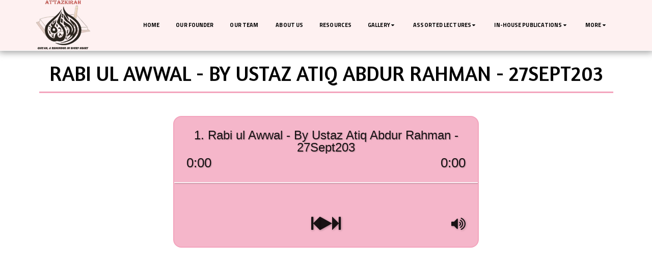

--- FILE ---
content_type: text/html; charset=UTF-8
request_url: https://www.attazkirah.com/include/globalAudioPlayer.php?cad=1&moduleID=6408d3c0d3220&singleSong=1&playerColor=%23f3a4bd&playerTextColor=%23000000
body_size: 7026
content:
<!doctype html>
<html lang="en">
<head>
    <meta charset="utf-8">
    <meta name="viewport" content="user-scalable=no">
    <title>SITE123 Player</title>
    <!-- Bootstrap -->
     <link rel="stylesheet" href="https://cdn-cms-s-8-4.f-static.net/files/css/bootstrap.min.css?v=y84124423283" type="text/css" crossorigin="anonymous">
    <!-- Font Awesome -->
    <link rel="stylesheet" href="https://cdn-cms-s-8-4.f-static.net/files/font-awesome-4.7/css/font-awesome.min.css?v=y84124423283" type="text/css" crossorigin="anonymous">
    <!-- Style  -->
    <style>
        :root {
          --playerColor: #f3a4bd;
          --playerColorRgba: rgba(243,164,189,0.8);
          --playerTextColor: #000000;
        }
        .myPlayerBox {
            width: 100%;
            height: auto;
            background-color: rgba(243,164,189,0.8);
            background-color: var(--playerColorRgba);
            border: 2px solid #f3a4bd;
            border: 2px solid var(--playerColor);
            display: flex;
            flex-direction: column;
                        border-radius: 16px;
        }
        .myPlayer {
          display: flex;
          flex-direction: column;
          justify-content: space-between;
          width: 100%;
          height: 255px;
          padding: 24px;
          margin: 0;
          overflow: hidden;
          -webkit-user-select: none;
          user-select: none;
          -webkit-tap-highlight-color: rgba(255, 255, 255, 0);
          position: relative;
        }
        html {
          width: 100%;
          height: 100%;  
          overflow: hidden;
          padding: 0;
          margin: 0;
          outline: 0;
        }

        body {
            width: 100%;
            height: 100%;
            background: transparent;
        }

        /* Top Info */
        #track {
			display: flex;
			align-items: center;
			gap: 15px;
			justify-content: center;
			width: 100%;
			height: 48px; /* maximum 2 lines */
			line-height: 24px;
			overflow: hidden;
			text-align: center;
			font-size: 24px;
			opacity: 0.9;
			font-weight: 300;
			color: var(--playerTextColor);
			text-shadow: 1px 1px 2px rgba(0, 0, 0, 0.33);
        }
        #track .audio-player-image {
        	width: 45px;
        }
        .timer-duration {
          position: relative;
          display: flex;
          justify-content: space-between;
        }
        #timer,
        #duration  {
          font-size: 26px;
          opacity: 0.9;
          font-weight: 300;
          color: var(--playerTextColor);
          text-shadow: 1px 1px 2px rgba(0, 0, 0, 0.33);
        }
        /* Controls */
        .playerMiddleBtn {
          display: flex;
          align-items: center;
          justify-self: center;
          gap: 38px;
          grid-column: 2;
        }
        html[dir="rtl"] .playerMiddleBtn {
          flex-direction: row-reverse;
        }
        .controlsInner {
          display: grid;
          grid-template-columns: 1fr 1fr 1fr;
        }
        .playerBtn {
          cursor: pointer;
          opacity: 0.9;
          -webkit-filter: drop-shadow(1px 1px 2px rgba(0, 0, 0, 0.33));
          filter: drop-shadow(1px 1px 2px rgba(0, 0, 0, 0.33));
          -webkit-user-select: none;
          user-select: none;
        }
        .playerBtn:hover {
          opacity: 1;
        }
        #playBtn {
            color: var(--playerTextColor);
            font-size: 30px;
        }
        #pauseBtn {
            color: var(--playerTextColor);
            font-size: 30px;
            display: none;
        }
        #prevBtn {
            color: var(--playerTextColor);
            font-size: 30px;
        }
        #nextBtn {
            color: var(--playerTextColor);
            font-size: 30px;
        }
        #playlistBtn {
          color: var(--playerTextColor);
          font-size: 30px;
          grid-column: 1;
          display: flex;
          align-items: center;
          justify-content: flex-start;
        }
        #volumeBtn {
            color: var(--playerTextColor);
            font-size: 30px;
            grid-column: 3;
            display: flex;
            align-items: center;
            justify-content: flex-end;
        }

        /* Progress */
        #waveform {
          width: 100%;
          height: 30%;
          position: absolute;
          left: 0;
          top: 170px;
          margin: -15% auto;
          display: none;
          cursor: pointer;
          opacity: 0.8;
          -webkit-user-select: none;
          user-select: none;
        }
        #waveform:hover {
          opacity: 1;
        }
        #bar {
          position: absolute;
          top: 50%;
          left: 0;
          width: 100%;
          height: 2px;
          background-color: rgba(255, 255, 255, 0.9);
          box-shadow: 1px 1px 2px rgba(0, 0, 0, 0.33);
          opacity: 0.9;
        }
        #progress {
          position: absolute;
          top: 0;
          left: 0;
          width: 0%;
          height: 90%;
          background-color: rgba(0, 0, 0, 0.5);
          z-index: -1;
        }

        /* Loading */
        #loading {
          position: absolute;
          left: 50%;
          top: 50%;
          margin: -35px;
          width: 70px;
          height: 70px;
          background-color: #fff;
          border-radius: 100%;  
          -webkit-animation: sk-scaleout 1.0s infinite ease-in-out;
          animation: sk-scaleout 1.0s infinite ease-in-out;
          display: none;
        }
        @-webkit-keyframes sk-scaleout {
          0% { -webkit-transform: scale(0) }
          100% {
            -webkit-transform: scale(1.0);
            opacity: 0;
          }
        }
        @keyframes sk-scaleout {
          0% { 
            -webkit-transform: scale(0);
            transform: scale(0);
          } 100% {
            -webkit-transform: scale(1.0);
            transform: scale(1.0);
            opacity: 0;
          }
        }

        /* Plylist */
        #playlist {
          width: 100%;
          max-height: calc(100vh - 255px);  /* full height minus `.myPlayer` height */
          overflow-y: auto;
          border-radius: 0 0 16px 16px;
                  }
        #list {
          width: 100%;
        }
        .list-song {
            width: 100%;
            margin: 0;
            padding: 24px;
            height: auto;
            background-color: #ededed;
            display: flex;
        }
        .list-song:nth-child(even) {
            background-color: #f7f7f7;
        }
        .list-song:hover {
            cursor: pointer;
        }
        html[dir="rtl"] .list-song {
            direction: rtl;
        }

        .list-song .list-song-name {
            display: flex;
            align-items: center;
            gap: 10px;
            font-size: 16px;
            width:100%;
            font-weight: bold;
            color: #4a5664;
            text-transform: capitalize;
            flex-grow: 1;
        }
        .list-song.active .list-song-name .fa-volume-up {
            display: inline!important;
        }

        .list-song .list-song-info {
        	display: flex;
    		  align-items: center;
    		  gap: 16px;
    		  justify-content: flex-end;
          width:auto;
          font-size: 20px;
          font-weight: bold;
          font-size: 16px;
          color: #4a5664;
          text-transform: capitalize;
          white-space: nowrap;
        }

        /* Volume */
        #volume {
          width: 100%;
          height: 100%;
          position: absolute;
          top: 0;
          left: 0;
          background-color: rgba(0, 0, 0, 0.5);
          touch-action: none;
          -webkit-user-select: none;
          -webkit-tap-highlight-color: rgba(0, 0, 0, 0);
          display: none;
        }
        .bar {
          position: absolute;
          top: 50%;
          left: 5%;
          margin: -5px auto;
          height: 10px;
          background-color: rgba(255, 255, 255, 0.9);
          box-shadow: 1px 1px 2px rgba(0, 0, 0, 0.33);
        }
        #barEmpty {
          width: 90%;
          opacity: 0.5;
          box-shadow: none;
          cursor: pointer;
        }
        #barFull {
          width: 90%;
        }
        #sliderBtn {
          width: 50px;
          height: 50px;
          position: absolute;
          top: 50%;
          left: 93.25%;
          margin: -25px auto;
          background-color: rgba(255, 255, 255, 0.8);
          box-shadow: 1px 1px 5px rgba(0, 0, 0, 0.33);
          border-radius: 25px;
          cursor: pointer;
        }
        .audio-player-image {
          width: 45px;
          object-fit: cover;
          object-position: center;
          aspect-ratio: 1/1;
          border-radius: 4px;
        }

        /* Fade-In */
        .fadeout {
          webkit-animation: fadeout 0.5s;
          -ms-animation: fadeout 0.5s;
          animation: fadeout 0.5s;
        }
        .fadein {
          webkit-animation: fadein 0.5s;
          -ms-animation: fadein 0.5s;
          animation: fadein 0.5s;
        }
        @keyframes fadein {
          from { opacity: 0; }
          to   { opacity: 1; }
        }
        @-webkit-keyframes fadein {
          from { opacity: 0; }
          to   { opacity: 1; }
        }
        @-ms-keyframes fadein {
          from { opacity: 0; }
          to   { opacity: 1; }
        }
        @keyframes fadeout {
          from { opacity: 1; }
          to   { opacity: 0; }
        }
        @-webkit-keyframes fadeout {
          from { opacity: 1; }
          to   { opacity: 0; }
        }
        @-ms-keyframes fadeout {
          from { opacity: 1; }
          to   { opacity: 0; }
        }

        /**
         * Small Devices Only Fix
         */
        @media ( max-width: 380px ) {
          #prevBtn {
                left: 20px;
            }
            #nextBtn {
                right: 20px;
            }
            #volumeBtn {
                right: 60px;
            }
        }


                    #playlist {
                display: none;
            }
        
        @media ( max-width: 480px ) {
            .list-song .list-song-name {
              font-size: 1.1rem;
            }
            #track .audio-player-image,
            .audio-player-image {
              width: 30px;
            }
            #track {
              font-size: 1.5rem;
            }
        }
    </style>
</head>
<body>
    <div class="myPlayerBox">
        <div class="myPlayer">
            <!-- Top Info -->
            <div id="title">
              <div id="track"></div>
              <div class="timer-duration">
                <div id="timer">0:00</div>
                <div id="duration">0:00</div>
              </div>
            </div>

            <!-- Controls -->
            <div class="controlsOuter">
              <div class="controlsInner">
                <div id="loading"></div>
                <div class="playerBtn hidden" id="playlistBtn"><i class="fa fa-list-ul"></i></div>
                <div class="playerMiddleBtn"> 
                  <div class="playerBtn" id="prevBtn"><i class="fa fa-step-backward"></i></div>
                  <div class="playerBtn" id="playBtn"><i class="fa fa-play"></i></div>
                  <div class="playerBtn" id="pauseBtn"><i class="fa fa-pause"></i></div>
                  <div class="playerBtn" id="nextBtn"><i class="fa fa-step-forward"></i></div>
                </div>
                <div class="playerBtn" id="volumeBtn"><i class="fa fa-volume-up"></i></div>
              </div>
            </div>

            <!-- Progress -->
            <div id="waveform"></div>
            <div id="bar"></div>
            <div id="progress"></div>

            <!-- Volume -->
            <div id="volume" class="fadeout">
              <div id="barFull" class="bar"></div>
              <div id="barEmpty" class="bar"></div>
              <div id="sliderBtn"></div>
            </div>
        </div>

        <!-- Playlist -->
        <div id="playlist">
          <div id="list"></div>
        </div>
    </div>

    <script src="https://cdn-cms-s-8-4.f-static.net/files/js/jquery.js?v=y84124423283" crossorigin="anonymous"></script>
    <script src="https://static.s123-cdn-network-a.com/admin/InterfaceStatisFiles/allOther/howlerjs/dist/howler.core.min.js?v=y84124423283" crossorigin="anonymous"></script>
    <script src="https://static.s123-cdn-network-a.com/admin/InterfaceStatisFiles/allOther/howlerjs/examples/player/siriwave.js?v=y84124423283" crossorigin="anonymous"></script>
    <script>
        /*!
         *  Howler.js Audio Player Demo
         *  howlerjs.com
         *
         *  (c) 2013-2017, James Simpson of GoldFire Studios
         *  goldfirestudios.com
         *
         *  MIT License
         */

        var moduleID = '6408d3c0d3220';
        if (moduleID!='') {

            // Cache references to DOM elements.
            var elms = ['track', 'timer', 'duration', 'playBtn', 'pauseBtn', 'prevBtn', 'nextBtn', 'playlistBtn', 'volumeBtn', 'progress', 'bar', 'wave', 'loading', 'playlist', 'list', 'volume', 'barEmpty', 'barFull', 'sliderBtn'];
            elms.forEach(function(elm) {
              window[elm] = document.getElementById(elm);
            });

            /**
             * Player class containing the state of our playlist and where we are in it.
             * Includes all methods for playing, skipping, updating the display, etc.
             * @param {Array} playlist Array of objects with playlist song details ({title, file, howl}).
             */
            var Player = function(playlist) {
              this.playlist = playlist;
              this.index = 0;

              // Display the title of the first track.
              track.innerHTML = `${playlist[0].image ? `<img class="img-responsive audio-player-image" src="${playlist[0].image}" alt="${playlist[0].title}"/>` : ''} 1. ${playlist[0].title}`;

              // Setup the playlist display.
              var songIndex = 1;
              playlist.forEach(function(song) {
                //The songs row
                var div = document.createElement('div');
                div.className = 'list-song song-num-'+songIndex+'';
                list.appendChild(div);

                //The song name and number
                var divSongName = document.createElement('div');
                divSongName.className = 'list-song-name';
                divSongName.innerHTML = `
                  ${songIndex}. ${song.title} 
                  <i class="fa fa-volume-up" style="display:none;"></i>
                `;
                
                divSongName.onclick = function() {
                    player.skipTo(playlist.indexOf(song));
                };
                div.appendChild(divSongName);

                //The song info
                if (song.pageUrl!='' || song.cartUrl!='' || song.image!='') {
                    var divSongInfo = document.createElement('div');
                    divSongInfo.className = 'list-song-info';
                    var x = '';
                    if (song.pageUrl!='') {
                        x += '<a href="'+song.pageUrl+'" target="_parent" aria-label="'+song.more_info+'"><i class="fa fa-info"></i> <span class="hidden-xs">Info</span></a>';
                    }
                    if (song.cartUrl!='') {
                        x += '<a href="'+song.cartUrl+'" target="_blank" aria-label="'+song.more_info+'"><i class="fa fa-cart-plus"></i> <span class="hidden-xs">Buy</span></a>';
                    }
                    if (song.image!='') {
                   		x += `<img class="img-responsive audio-player-image" src="${song.image}" alt="${song.title}"/>`;
                    }

                    divSongInfo.innerHTML = x;
                    div.onclick = function() {
                        
                    };
                    div.appendChild(divSongInfo);
                }


                songIndex++;
              });
            };
            Player.prototype = {
              /**
               * Play a song in the playlist.
               * @param  {Number} index Index of the song in the playlist (leave empty to play the first or current).
               */
              play: function(index) {
                var self = this;
                var sound;

                index = typeof index === 'number' ? index : self.index;
                var data = self.playlist[index];

                //We make sure to active the song that played in the playlist
                $('.list-song.active').removeClass('active');
                $('.list-song.song-num-'+(index+1)+'').addClass('active');

                // If we already loaded this track, use the current one.
                // Otherwise, setup and load a new Howl.
                if (data.howl) {
                  sound = data.howl;
                } else {
                  sound = data.howl = new Howl({
                    //src: ['./audio/' + data.file + '.webm', './audio/' + data.file + '.mp3'],
                    src: [data.file],
                    html5: true, // Force to HTML5 so that the audio can stream in (best for large files).
                    onplay: function() {
                      // Display the duration.
                      duration.innerHTML = self.formatTime(Math.round(sound.duration()));

                      // Start upating the progress of the track.
                      requestAnimationFrame(self.step.bind(self));

                      // Start the wave animation if we have already loaded
                      wave.container.style.display = 'block';
                      bar.style.display = 'none';
                      pauseBtn.style.display = 'block';
                    },
                    onload: function() {
                      // Start the wave animation.
                      wave.container.style.display = 'block';
                      bar.style.display = 'none';
                      loading.style.display = 'none';
                    },
                    onend: function() {
                      // Stop the wave animation.
                      wave.container.style.display = 'none';
                      bar.style.display = 'block';
                      self.skip('right');
                    },
                    onpause: function() {
                      // Stop the wave animation.
                      wave.container.style.display = 'none';
                      bar.style.display = 'block';
                    },
                    onstop: function() {
                      // Stop the wave animation.
                      wave.container.style.display = 'none';
                      bar.style.display = 'block';
                    }
                  });
                }

                // Begin playing the sound.
                sound.play();

                // Update the track display.
                track.innerHTML = `${data.image ? `<img class="img-responsive audio-player-image" src="${data.image}" alt="${data.title}"/>` : ''} ${(index + 1)} . ${data.title}`;

                // Show the pause button.
                if (sound.state() === 'loaded') {
                  playBtn.style.display = 'none';
                  pauseBtn.style.display = 'block';
                } else {
                  loading.style.display = 'block';
                  playBtn.style.display = 'none';
                  pauseBtn.style.display = 'none';
                }

                // Keep track of the index we are currently playing.
                self.index = index;
              },

              /**
               * Pause the currently playing track.
               */
              pause: function() {
                var self = this;

                // Get the Howl we want to manipulate.
                var sound = self.playlist[self.index].howl;

                // Puase the sound.
                sound.pause();

                // Show the play button.
                playBtn.style.display = 'block';
                pauseBtn.style.display = 'none';
              },

              /**
               * Skip to the next or previous track.
               * @param  {String} direction 'next' or 'prev'.
               */
              skip: function(direction) {
                var self = this;

                // Get the next track based on the direction of the track.
                var index = 0;
                if (direction === 'prev') {
                  index = self.index - 1;
                  if (index < 0) {
                    index = self.playlist.length - 1;
                  }
                } else {
                  index = self.index + 1;
                  if (index >= self.playlist.length) {
                    index = 0;
                  }
                }

                self.skipTo(index);
              },

              /**
               * Skip to a specific track based on its playlist index.
               * @param  {Number} index Index in the playlist.
               */
              skipTo: function(index) {
                var self = this;

                // Stop the current track.
                if (self.playlist[self.index].howl) {
                  self.playlist[self.index].howl.stop();
                }

                // Reset progress.
                progress.style.width = '0%';

                // Play the new track.
                self.play(index);
              },

              /**
               * Set the volume and update the volume slider display.
               * @param  {Number} val Volume between 0 and 1.
               */
              volume: function(val) {
                var self = this;

                // Update the global volume (affecting all Howls).
                Howler.volume(val);

                // Update the display on the slider.
                var barWidth = (val * 90) / 100;
                barFull.style.width = (barWidth * 100) + '%';
                sliderBtn.style.left = (window.innerWidth * barWidth + window.innerWidth * 0.05 - 25) + 'px';
              },

              /**
               * Seek to a new position in the currently playing track.
               * @param  {Number} per Percentage through the song to skip.
               */
              seek: function(per) {
                var self = this;

                // Get the Howl we want to manipulate.
                var sound = self.playlist[self.index].howl;

                // Convert the percent into a seek position.
                if (sound.playing()) {
                  sound.seek(sound.duration() * per);
                }
              },

              /**
               * The step called within requestAnimationFrame to update the playback position.
               */
              step: function() {
                var self = this;

                // Get the Howl we want to manipulate.
                var sound = self.playlist[self.index].howl;

                // Determine our current seek position.
                var seek = sound.seek() || 0;
                timer.innerHTML = self.formatTime(Math.round(seek));
                progress.style.width = (((seek / sound.duration()) * 100) || 0) + '%';

                // If the sound is still playing, continue stepping.
                if (sound.playing()) {
                  requestAnimationFrame(self.step.bind(self));
                }
              },

              /**
               * Toggle the playlist display on/off.
               */
              togglePlaylist: function() {
                //var self = this;
                //var display = (playlist.style.display === 'block') ? 'none' : 'block';

                //setTimeout(function() {
                  //playlist.style.display = display;
                //}, (display === 'block') ? 0 : 500);
                //playlist.className = (display === 'block') ? 'fadein' : 'fadeout';
              },

              /**
               * Toggle the volume display on/off.
               */
              toggleVolume: function() {
                var self = this;
                var display = (volume.style.display === 'block') ? 'none' : 'block';

                setTimeout(function() {
                  volume.style.display = display;
                }, (display === 'block') ? 0 : 500);
                volume.className = (display === 'block') ? 'fadein' : 'fadeout';
              },

              /**
               * Format the time from seconds to M:SS.
               * @param  {Number} secs Seconds to format.
               * @return {String}      Formatted time.
               */
              formatTime: function(secs) {
                var minutes = Math.floor(secs / 60) || 0;
                var seconds = (secs - minutes * 60) || 0;

                return minutes + ':' + (seconds < 10 ? '0' : '') + seconds;
              }
            };

            //Get the songs list
            var songsList = $(parent.document).find('#music-player-songs-'+moduleID).val();
            var songsList = jQuery.parseJSON( songsList );
            var userPlayer = new Array();
            $(songsList.songs).each(function (index, value) {
                var song = $(this)[0];
                userPlayer.push({
                    'title': song.title,
                    'file': song.file,
                    'howl': song.howl,
                    'pageUrl': song.pageUrl,
                    'cartUrl': song.cartUrl,
                    'more_info': song.more_info,
                    'image': song.image
                });
            });

            // Setup our new audio player class and pass it the playlist.
            var player = new Player(userPlayer);

            // Bind our player controls.
            playBtn.addEventListener('click', function() {
              player.play();
            });
            pauseBtn.addEventListener('click', function() {
              player.pause();
            });
            prevBtn.addEventListener('click', function() {
              player.skip('prev');
            });
            nextBtn.addEventListener('click', function() {
              player.skip('next');
            });
            waveform.addEventListener('click', function(event) {
              player.seek(event.clientX / window.innerWidth);
            });
            playlistBtn.addEventListener('click', function() {
              player.togglePlaylist();
            });
            playlist.addEventListener('click', function() {
              player.togglePlaylist();
            });
            volumeBtn.addEventListener('click', function() {
              player.toggleVolume();
            });
            volume.addEventListener('click', function() {
              player.toggleVolume();
            });

            // Setup the event listeners to enable dragging of volume slider.
            barEmpty.addEventListener('click', function(event) {
              var per = event.layerX / parseFloat(barEmpty.scrollWidth);
              player.volume(per);
            });
            sliderBtn.addEventListener('mousedown', function() {
              window.sliderDown = true;
            });
            sliderBtn.addEventListener('touchstart', function() {
              window.sliderDown = true;
            });
            volume.addEventListener('mouseup', function() {
              window.sliderDown = false;
            });
            volume.addEventListener('touchend', function() {
              window.sliderDown = false;
            });

            var move = function(event) {
              if (window.sliderDown) {
                var x = event.clientX || event.touches[0].clientX;
                var startX = window.innerWidth * 0.05;
                var layerX = x - startX;
                var per = Math.min(1, Math.max(0, layerX / parseFloat(barEmpty.scrollWidth)));
                player.volume(per);
              }
            };

            volume.addEventListener('mousemove', move);
            volume.addEventListener('touchmove', move);

            // Setup the "waveform" animation.
            var wave = new SiriWave({
                container: waveform,
                width: window.innerWidth,
                height: window.innerHeight * 0.3,
                cover: true,
                speed: 0.03,
                amplitude: 0.7,
                frequency: 2
            });
            wave.start();

            // Update the height of the wave animation.
            // These are basically some hacks to get SiriWave.js to do what we want.
            var resize = function() {
              var height = window.innerHeight * 0.3;
              var width = window.innerWidth;
              wave.height = height;
              wave.height_2 = height / 2;
              wave.MAX = wave.height_2 - 4;
              wave.width = width;
              wave.width_2 = width / 2;
              wave.width_4 = width / 4;
              wave.canvas.height = height;
              wave.canvas.width = width;
              wave.container.style.margin = -(height / 2) + 'px auto';

              // Update the position of the slider.
              var sound = player.playlist[player.index].howl;
              if (sound) {
                var vol = sound.volume();
                var barWidth = (vol * 0.9);
                sliderBtn.style.left = (window.innerWidth * barWidth + window.innerWidth * 0.05 - 25) + 'px';
              }
            };
            window.addEventListener('resize', resize);
            resize();

            
            // Run when the page load (before images and other resource)
            jQuery(function($) {

              /**
               * Wizard Main Color Handler - The music player main color wasn't changing on
               * live, if the user change the website main color form the wizard.
               */
              if ( topWindow.Wizard ) {
                $('.home_page .s123-module.bg-primary .myPlayerBox').css({
                  backgroundColor: topWindow.$('#modules_color_section_main').val(),
                  border: '1px solid ' + topWindow.$('#modules_color_section_main').val()
                });
                $('.home_page s123-module:not(.bg-primary) .myPlayerBox').css({
                  backgroundColor: topWindow.$('#modules_color_second_section_main').val(),
                  border: '1px solid ' + topWindow.$('#modules_color_second_section_main').val()
                });
              }
              
              // Add page direction related to the parent
              if ( $(parent.document).find('html').attr('dir') === 'rtl' ) {
                $('html').attr('dir','rtl');
              }

              /**
               * Bug-fix - In some cases the player IFrame is not visible, its happen
               * when we display the player inside the wizard preview and on its own 
               * page (not homepage), reloading the page time after time reproducing it. 
               * we don't found a solution at this time so we add this fix. 
               */
              setTimeout(function(){
                $(parent.document).find('#music-player-'+moduleID).css({
                  display: 'inline-block'
                });
              },100);

              // Check if parent is ready and make actions that we need to do when the parent is ready
              ParentReadyActions();
            });
        }

      /**
       * Get the closest top parent of the window
       */
      var topWindow = function() {
        // get objects
        var win = window;
        var top = win;
        // loop to the top window (win.parent is equal to window on the top frame)
        while ( win.parent != win ) {
          try {
            // will throw when the parent window is from a different domain
            win.parent.document;
            top = win.parent;
          } catch (e) {}
          // get the parent window
          win = win.parent;
        }
        // return the top window that on the same domain
        return top;
      }();

      /**
       * The function check if parent is ready and make actions that
       * we need to do when the parent is ready.
       */
      function ParentReadyActions() {
        // check if the parent is ready
        if ( window.parent && window.parent.S123 && window.parent.S123.document_is_ready ) {
          // prevent the user from right click on images and videos that are not allowed to be downloaded
          if ( window.parent.S123.preventImgVideoBrowserRightClick ) {
            window.parent.S123.preventImgVideoBrowserRightClick.preventRightClick($);
          }
        } else {
          // check again after some time
          setTimeout(ParentReadyActions,100);
        }
      }

    </script>
</body>
</html>